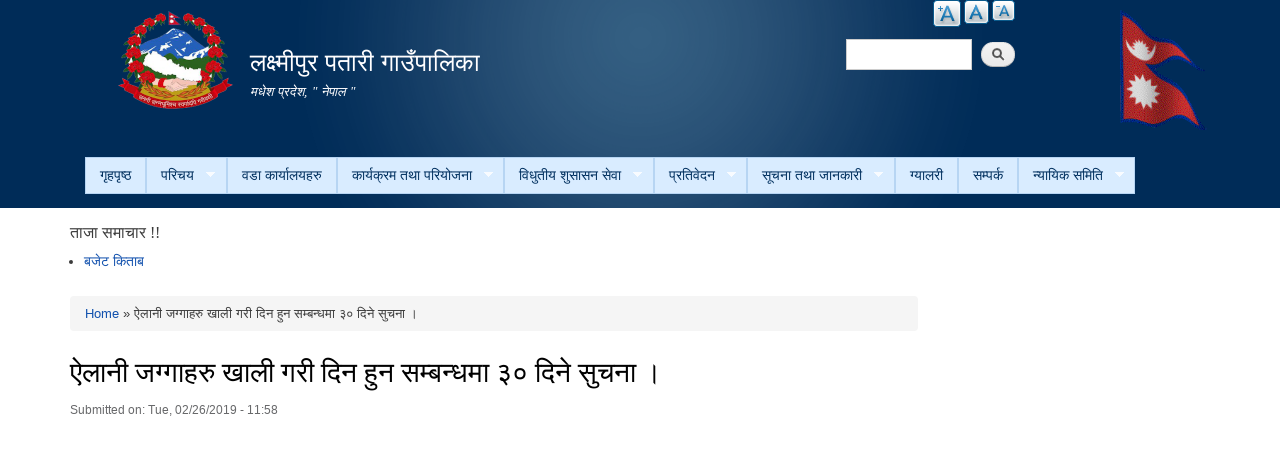

--- FILE ---
content_type: text/html; charset=utf-8
request_url: https://laxmipurpatarimun.gov.np/content/%E0%A4%90%E0%A4%B2%E0%A4%BE%E0%A4%A8%E0%A5%80-%E0%A4%9C%E0%A4%97%E0%A5%8D%E0%A4%97%E0%A4%BE%E0%A4%B9%E0%A4%B0%E0%A5%81-%E0%A4%96%E0%A4%BE%E0%A4%B2%E0%A5%80-%E0%A4%97%E0%A4%B0%E0%A5%80-%E0%A4%A6%E0%A4%BF%E0%A4%A8-%E0%A4%B9%E0%A5%81%E0%A4%A8-%E0%A4%B8%E0%A4%AE%E0%A5%8D%E0%A4%AC%E0%A4%A8%E0%A5%8D%E0%A4%A7%E0%A4%AE%E0%A4%BE-%E0%A5%A9%E0%A5%A6-%E0%A4%A6%E0%A4%BF%E0%A4%A8%E0%A5%87-%E0%A4%B8%E0%A5%81%E0%A4%9A%E0%A4%A8%E0%A4%BE-%E0%A5%A4
body_size: 9335
content:
<!DOCTYPE html PUBLIC "-//W3C//DTD XHTML+RDFa 1.0//EN"
  "http://www.w3.org/MarkUp/DTD/xhtml-rdfa-1.dtd">
<html xmlns="http://www.w3.org/1999/xhtml" xml:lang="en" version="XHTML+RDFa 1.0" dir="ltr"
  xmlns:content="http://purl.org/rss/1.0/modules/content/"
  xmlns:dc="http://purl.org/dc/terms/"
  xmlns:foaf="http://xmlns.com/foaf/0.1/"
  xmlns:og="http://ogp.me/ns#"
  xmlns:rdfs="http://www.w3.org/2000/01/rdf-schema#"
  xmlns:sioc="http://rdfs.org/sioc/ns#"
  xmlns:sioct="http://rdfs.org/sioc/types#"
  xmlns:skos="http://www.w3.org/2004/02/skos/core#"
  xmlns:xsd="http://www.w3.org/2001/XMLSchema#">

<head profile="http://www.w3.org/1999/xhtml/vocab">
  <meta http-equiv="Content-Type" content="text/html; charset=utf-8" />
<link rel="shortcut icon" href="https://laxmipurpatarimun.gov.np/sites/laxmipurpatarimun.gov.np/files/favicon.ico" type="image/vnd.microsoft.icon" />
<meta name="generator" content="Drupal 7 (https://www.drupal.org)" />
<link rel="canonical" href="https://laxmipurpatarimun.gov.np/content/%E0%A4%90%E0%A4%B2%E0%A4%BE%E0%A4%A8%E0%A5%80-%E0%A4%9C%E0%A4%97%E0%A5%8D%E0%A4%97%E0%A4%BE%E0%A4%B9%E0%A4%B0%E0%A5%81-%E0%A4%96%E0%A4%BE%E0%A4%B2%E0%A5%80-%E0%A4%97%E0%A4%B0%E0%A5%80-%E0%A4%A6%E0%A4%BF%E0%A4%A8-%E0%A4%B9%E0%A5%81%E0%A4%A8-%E0%A4%B8%E0%A4%AE%E0%A5%8D%E0%A4%AC%E0%A4%A8%E0%A5%8D%E0%A4%A7%E0%A4%AE%E0%A4%BE-%E0%A5%A9%E0%A5%A6-%E0%A4%A6%E0%A4%BF%E0%A4%A8%E0%A5%87-%E0%A4%B8%E0%A5%81%E0%A4%9A%E0%A4%A8%E0%A4%BE-%E0%A5%A4" />
<link rel="shortlink" href="https://laxmipurpatarimun.gov.np/node/91" />
  <title>ऐलानी जग्गाहरु खाली गरी दिन हुन सम्बन्धमा ३० दिने सुचना । | लक्ष्मीपुर पतारी गाउँपालिका</title>
  <meta http-equiv="X-UA-Compatible" content="IE=edge">
    <meta name="viewport" content="width=device-width, initial-scale=1">
  <style type="text/css" media="all">
@import url("https://laxmipurpatarimun.gov.np/modules/system/system.base.css?qcj1aj");
@import url("https://laxmipurpatarimun.gov.np/modules/system/system.menus.css?qcj1aj");
@import url("https://laxmipurpatarimun.gov.np/modules/system/system.messages.css?qcj1aj");
@import url("https://laxmipurpatarimun.gov.np/modules/system/system.theme.css?qcj1aj");
</style>
<style type="text/css" media="all">
@import url("https://laxmipurpatarimun.gov.np/modules/field/theme/field.css?qcj1aj");
@import url("https://laxmipurpatarimun.gov.np/modules/node/node.css?qcj1aj");
@import url("https://laxmipurpatarimun.gov.np/modules/poll/poll.css?qcj1aj");
@import url("https://laxmipurpatarimun.gov.np/modules/search/search.css?qcj1aj");
@import url("https://laxmipurpatarimun.gov.np/modules/user/user.css?qcj1aj");
@import url("https://laxmipurpatarimun.gov.np/sites/all/modules/views/css/views.css?qcj1aj");
@import url("https://laxmipurpatarimun.gov.np/sites/all/modules/ckeditor/css/ckeditor.css?qcj1aj");
</style>
<style type="text/css" media="all">
@import url("https://laxmipurpatarimun.gov.np/sites/all/modules/colorbox/styles/default/colorbox_style.css?qcj1aj");
@import url("https://laxmipurpatarimun.gov.np/sites/all/modules/ctools/css/ctools.css?qcj1aj");
@import url("https://laxmipurpatarimun.gov.np/sites/all/modules/text_resize/text_resize.css?qcj1aj");
@import url("https://laxmipurpatarimun.gov.np/sites/all/modules/views_ticker/views.ticker.scroller.css?qcj1aj");
@import url("https://laxmipurpatarimun.gov.np/sites/all/modules/addtoany/addtoany.css?qcj1aj");
@import url("https://laxmipurpatarimun.gov.np/sites/all/libraries/superfish/css/superfish.css?qcj1aj");
@import url("https://laxmipurpatarimun.gov.np/sites/all/libraries/superfish/style/light-blue.css?qcj1aj");
</style>
<style type="text/css" media="all">
@import url("https://laxmipurpatarimun.gov.np/sites/all/themes/municipality/css/bootstrap.css?qcj1aj");
@import url("https://laxmipurpatarimun.gov.np/sites/all/themes/municipality/css/bootstrap-theme.min.css?qcj1aj");
@import url("https://laxmipurpatarimun.gov.np/sites/all/themes/municipality/css/style.css?qcj1aj");
@import url("https://laxmipurpatarimun.gov.np/sites/all/themes/municipality/css/colors.css?qcj1aj");
</style>
<style type="text/css" media="print">
@import url("https://laxmipurpatarimun.gov.np/sites/all/themes/municipality/css/print.css?qcj1aj");
</style>

<!--[if lte IE 7]>
<link type="text/css" rel="stylesheet" href="https://laxmipurpatarimun.gov.np/sites/all/themes/municipality/css/ie.css?qcj1aj" media="all" />
<![endif]-->

<!--[if IE 6]>
<link type="text/css" rel="stylesheet" href="https://laxmipurpatarimun.gov.np/sites/all/themes/municipality/css/ie6.css?qcj1aj" media="all" />
<![endif]-->
  <script type="text/javascript" src="https://laxmipurpatarimun.gov.np/misc/jquery.js?v=1.4.4"></script>
<script type="text/javascript" src="https://laxmipurpatarimun.gov.np/misc/jquery-extend-3.4.0.js?v=1.4.4"></script>
<script type="text/javascript" src="https://laxmipurpatarimun.gov.np/misc/jquery-html-prefilter-3.5.0-backport.js?v=1.4.4"></script>
<script type="text/javascript" src="https://laxmipurpatarimun.gov.np/misc/jquery.once.js?v=1.2"></script>
<script type="text/javascript" src="https://laxmipurpatarimun.gov.np/misc/drupal.js?qcj1aj"></script>
<script type="text/javascript" src="https://laxmipurpatarimun.gov.np/misc/jquery.cookie.js?v=1.0"></script>
<script type="text/javascript" src="https://laxmipurpatarimun.gov.np/sites/all/modules/admin_menu/admin_devel/admin_devel.js?qcj1aj"></script>
<script type="text/javascript" src="https://laxmipurpatarimun.gov.np/sites/all/libraries/colorbox/jquery.colorbox-min.js?qcj1aj"></script>
<script type="text/javascript" src="https://laxmipurpatarimun.gov.np/sites/all/modules/colorbox/js/colorbox.js?qcj1aj"></script>
<script type="text/javascript" src="https://laxmipurpatarimun.gov.np/sites/all/modules/colorbox/styles/default/colorbox_style.js?qcj1aj"></script>
<script type="text/javascript" src="https://laxmipurpatarimun.gov.np/sites/all/modules/colorbox/js/colorbox_inline.js?qcj1aj"></script>
<script type="text/javascript">
<!--//--><![CDATA[//><!--
var text_resize_scope = "main, .view-content, h2, .content";
          var text_resize_minimum = "12";
          var text_resize_maximum = "25";
          var text_resize_line_height_allow = 0;
          var text_resize_line_height_min = "16";
          var text_resize_line_height_max = "36";
//--><!]]>
</script>
<script type="text/javascript" src="https://laxmipurpatarimun.gov.np/sites/all/modules/text_resize/text_resize.js?qcj1aj"></script>
<script type="text/javascript" src="https://laxmipurpatarimun.gov.np/sites/all/modules/views_ticker/js/views.ticker.bbc.js?qcj1aj"></script>
<script type="text/javascript">
<!--//--><![CDATA[//><!--
(function($) { Drupal.behaviors.views_ticker_bbc = { attach: function (context) { var options = { newsList: "#views-ticker-bbc-news_events", startDelay: 10, placeHolder1: " |"}; $().newsTicker(options);}};})(jQuery);
//--><!]]>
</script>
<script type="text/javascript">
<!--//--><![CDATA[//><!--
window.a2a_config=window.a2a_config||{};window.da2a={done:false,html_done:false,script_ready:false,script_load:function(){var a=document.createElement('script'),s=document.getElementsByTagName('script')[0];a.type='text/javascript';a.async=true;a.src='https://static.addtoany.com/menu/page.js';s.parentNode.insertBefore(a,s);da2a.script_load=function(){};},script_onready:function(){da2a.script_ready=true;if(da2a.html_done)da2a.init();},init:function(){for(var i=0,el,target,targets=da2a.targets,length=targets.length;i<length;i++){el=document.getElementById('da2a_'+(i+1));target=targets[i];a2a_config.linkname=target.title;a2a_config.linkurl=target.url;if(el){a2a.init('page',{target:el});el.id='';}da2a.done=true;}da2a.targets=[];}};(function ($){Drupal.behaviors.addToAny = {attach: function (context, settings) {if (context !== document && window.da2a) {if(da2a.script_ready)a2a.init_all();da2a.script_load();}}}})(jQuery);a2a_config.callbacks=a2a_config.callbacks||[];a2a_config.callbacks.push({ready:da2a.script_onready});a2a_config.overlays=a2a_config.overlays||[];a2a_config.templates=a2a_config.templates||{};
//--><!]]>
</script>
<script type="text/javascript" src="https://laxmipurpatarimun.gov.np/sites/all/libraries/superfish/jquery.hoverIntent.minified.js?qcj1aj"></script>
<script type="text/javascript" src="https://laxmipurpatarimun.gov.np/sites/all/libraries/superfish/sftouchscreen.js?qcj1aj"></script>
<script type="text/javascript" src="https://laxmipurpatarimun.gov.np/sites/all/libraries/superfish/sfsmallscreen.js?qcj1aj"></script>
<script type="text/javascript" src="https://laxmipurpatarimun.gov.np/sites/all/libraries/superfish/supposition.js?qcj1aj"></script>
<script type="text/javascript" src="https://laxmipurpatarimun.gov.np/sites/all/libraries/superfish/superfish.js?qcj1aj"></script>
<script type="text/javascript" src="https://laxmipurpatarimun.gov.np/sites/all/libraries/superfish/supersubs.js?qcj1aj"></script>
<script type="text/javascript" src="https://laxmipurpatarimun.gov.np/sites/all/modules/superfish/superfish.js?qcj1aj"></script>
<script type="text/javascript" src="https://laxmipurpatarimun.gov.np/sites/all/themes/municipality/js/bootstrap.min.js?qcj1aj"></script>
<script type="text/javascript" src="https://laxmipurpatarimun.gov.np/sites/all/themes/municipality/js/html5shiv.js?qcj1aj"></script>
<script type="text/javascript" src="https://laxmipurpatarimun.gov.np/sites/all/themes/municipality/js/respond.js?qcj1aj"></script>
<script type="text/javascript" src="https://laxmipurpatarimun.gov.np/sites/all/themes/municipality/js/nfdn.js?qcj1aj"></script>
<script type="text/javascript">
<!--//--><![CDATA[//><!--
jQuery.extend(Drupal.settings, {"basePath":"\/","pathPrefix":"","ajaxPageState":{"theme":"municipality","theme_token":"dT9TgYHrhytCpurfX2X249sD6krEfx9E4gJYaMuvzKs","js":{"0":1,"misc\/jquery.js":1,"misc\/jquery-extend-3.4.0.js":1,"misc\/jquery-html-prefilter-3.5.0-backport.js":1,"misc\/jquery.once.js":1,"misc\/drupal.js":1,"misc\/jquery.cookie.js":1,"sites\/all\/modules\/admin_menu\/admin_devel\/admin_devel.js":1,"sites\/all\/libraries\/colorbox\/jquery.colorbox-min.js":1,"sites\/all\/modules\/colorbox\/js\/colorbox.js":1,"sites\/all\/modules\/colorbox\/styles\/default\/colorbox_style.js":1,"sites\/all\/modules\/colorbox\/js\/colorbox_inline.js":1,"1":1,"sites\/all\/modules\/text_resize\/text_resize.js":1,"sites\/all\/modules\/views_ticker\/js\/views.ticker.bbc.js":1,"2":1,"3":1,"sites\/all\/libraries\/superfish\/jquery.hoverIntent.minified.js":1,"sites\/all\/libraries\/superfish\/sftouchscreen.js":1,"sites\/all\/libraries\/superfish\/sfsmallscreen.js":1,"sites\/all\/libraries\/superfish\/supposition.js":1,"sites\/all\/libraries\/superfish\/superfish.js":1,"sites\/all\/libraries\/superfish\/supersubs.js":1,"sites\/all\/modules\/superfish\/superfish.js":1,"sites\/all\/themes\/municipality\/js\/bootstrap.min.js":1,"sites\/all\/themes\/municipality\/js\/html5shiv.js":1,"sites\/all\/themes\/municipality\/js\/respond.js":1,"sites\/all\/themes\/municipality\/js\/nfdn.js":1},"css":{"modules\/system\/system.base.css":1,"modules\/system\/system.menus.css":1,"modules\/system\/system.messages.css":1,"modules\/system\/system.theme.css":1,"modules\/field\/theme\/field.css":1,"modules\/node\/node.css":1,"modules\/poll\/poll.css":1,"modules\/search\/search.css":1,"modules\/user\/user.css":1,"sites\/all\/modules\/views\/css\/views.css":1,"sites\/all\/modules\/ckeditor\/css\/ckeditor.css":1,"sites\/all\/modules\/colorbox\/styles\/default\/colorbox_style.css":1,"sites\/all\/modules\/ctools\/css\/ctools.css":1,"sites\/all\/modules\/text_resize\/text_resize.css":1,"sites\/all\/modules\/views_ticker\/views.ticker.scroller.css":1,"sites\/all\/modules\/addtoany\/addtoany.css":1,"sites\/all\/libraries\/superfish\/css\/superfish.css":1,"sites\/all\/libraries\/superfish\/style\/light-blue.css":1,"sites\/all\/themes\/municipality\/css\/bootstrap.css":1,"sites\/all\/themes\/municipality\/css\/bootstrap-theme.min.css":1,"sites\/all\/themes\/municipality\/css\/style.css":1,"sites\/all\/themes\/municipality\/css\/colors.css":1,"sites\/all\/themes\/municipality\/css\/print.css":1,"sites\/all\/themes\/municipality\/css\/ie.css":1,"sites\/all\/themes\/municipality\/css\/ie6.css":1}},"colorbox":{"opacity":"0.85","current":"{current} of {total}","previous":"\u00ab Prev","next":"Next \u00bb","close":"Close","maxWidth":"98%","maxHeight":"98%","fixed":true,"mobiledetect":true,"mobiledevicewidth":"480px"},"urlIsAjaxTrusted":{"\/content\/%E0%A4%90%E0%A4%B2%E0%A4%BE%E0%A4%A8%E0%A5%80-%E0%A4%9C%E0%A4%97%E0%A5%8D%E0%A4%97%E0%A4%BE%E0%A4%B9%E0%A4%B0%E0%A5%81-%E0%A4%96%E0%A4%BE%E0%A4%B2%E0%A5%80-%E0%A4%97%E0%A4%B0%E0%A5%80-%E0%A4%A6%E0%A4%BF%E0%A4%A8-%E0%A4%B9%E0%A5%81%E0%A4%A8-%E0%A4%B8%E0%A4%AE%E0%A5%8D%E0%A4%AC%E0%A4%A8%E0%A5%8D%E0%A4%A7%E0%A4%AE%E0%A4%BE-%E0%A5%A9%E0%A5%A6-%E0%A4%A6%E0%A4%BF%E0%A4%A8%E0%A5%87-%E0%A4%B8%E0%A5%81%E0%A4%9A%E0%A4%A8%E0%A4%BE-%E0%A5%A4":true},"superfish":{"1":{"id":"1","sf":{"animation":{"opacity":"show","height":"show"},"speed":"\u0027fast\u0027","autoArrows":true,"dropShadows":true,"disableHI":false},"plugins":{"touchscreen":{"mode":"window_width"},"smallscreen":{"mode":"window_width","addSelected":false,"menuClasses":false,"hyperlinkClasses":false,"title":"Main menu"},"supposition":true,"bgiframe":false,"supersubs":{"minWidth":"12","maxWidth":"27","extraWidth":1}}}}});
//--><!]]>
</script>
</head>
<body class="html not-front not-logged-in no-sidebars page-node page-node- page-node-91 node-type-article triptych footer-columns" >
  <div id="skip-link">
    <a href="#main-content" class="element-invisible element-focusable">Skip to main content</a>
  </div>
    
<header id="header" class="without-secondary-menu">
<div class="container">
  <div class="row">
    <div class="col-md-2 section main-logo text-right">
              <a href="/" title="Home" rel="home" id="logo">
          <img src="/sites/all/themes/municipality/new_logo.png" alt="Government Logo" />
        </a>
          </div>
    <div class="col-md-5 section main-logo">
              <div id="name-and-slogan">
                      


                          <div id="site-name">
                <strong>
                  <a href="/" title="Home" rel="home"><span>लक्ष्मीपुर पतारी गाउँपालिका</span></a>
                </strong>
              </div>

            


                      <div id="site-slogan">
              मधेश प्रदेश, " नेपाल "            </div>
          


                  </div> <!-- /#name-and-slogan -->

          </div>
    
          <div class="col-md-2 text-right pull-right">
            <div class="region region-munlogo">
    <div id="block-block-9" class="block block-block">

    
  <div class="content">
    <p><img alt="" src="/sites/laxmipurpatarimun.gov.np/files/u51/npflag.gif" style="height:120px; width:90px" /></p>
  </div>
</div>
  </div>
      </div>
    
    <div class="col-md-3 text-right pull-right">
        <div class="language-bar">  <div class="region region-language-switcher">
    <div id="block-text-resize-0" class="block block-text-resize">

    
  <div class="content">
    <a href="javascript:;" class="changer" id="text_resize_decrease"><sup>-</sup>Decrease font size</a> <a href="javascript:;" class="changer" id="text_resize_reset">Reset font size</a> <a href="javascript:;" class="changer" id="text_resize_increase"><sup>+</sup>Increase font size</a><div id="text_resize_clear"></div>  </div>
</div>
  </div>
</div>
        <div class="clearfix"></div>
        <div class="searchbox">  <div class="region region-search-box">
    <div id="block-search-form" class="block block-search">

    
  <div class="content">
    <form action="/content/%E0%A4%90%E0%A4%B2%E0%A4%BE%E0%A4%A8%E0%A5%80-%E0%A4%9C%E0%A4%97%E0%A5%8D%E0%A4%97%E0%A4%BE%E0%A4%B9%E0%A4%B0%E0%A5%81-%E0%A4%96%E0%A4%BE%E0%A4%B2%E0%A5%80-%E0%A4%97%E0%A4%B0%E0%A5%80-%E0%A4%A6%E0%A4%BF%E0%A4%A8-%E0%A4%B9%E0%A5%81%E0%A4%A8-%E0%A4%B8%E0%A4%AE%E0%A5%8D%E0%A4%AC%E0%A4%A8%E0%A5%8D%E0%A4%A7%E0%A4%AE%E0%A4%BE-%E0%A5%A9%E0%A5%A6-%E0%A4%A6%E0%A4%BF%E0%A4%A8%E0%A5%87-%E0%A4%B8%E0%A5%81%E0%A4%9A%E0%A4%A8%E0%A4%BE-%E0%A5%A4" method="post" id="search-block-form" accept-charset="UTF-8"><div><div class="container-inline">
      <h2 class="element-invisible">Search form</h2>
    <div class="form-item form-type-textfield form-item-search-block-form">
  <label class="element-invisible" for="edit-search-block-form--2">Search </label>
 <input title="Enter the terms you wish to search for." type="text" id="edit-search-block-form--2" name="search_block_form" value="" size="15" maxlength="128" class="form-text" />
</div>
<div class="form-actions form-wrapper" id="edit-actions"><input type="submit" id="edit-submit" name="op" value="Search" class="form-submit" /></div><input type="hidden" name="form_build_id" value="form-nSkVNgUXe5xERusl3IkpFbt8gGUiOm6S9SWvuU2jHD4" />
<input type="hidden" name="form_id" value="search_block_form" />
</div>
</div></form>  </div>
</div>
  </div>
</div>
    </div>
  </div>
  <div id="main-menu" class="navigation col-md-12">
            <div class="region region-navigation">
    <div id="block-superfish-1" class="block block-superfish">

    
  <div class="content">
    <ul id="superfish-1" class="menu sf-menu sf-main-menu sf-horizontal sf-style-light-blue sf-total-items-10 sf-parent-items-6 sf-single-items-4"><li id="menu-741-1" class="first odd sf-item-1 sf-depth-1 sf-no-children"><a href="/" title="" class="sf-depth-1">गृहपृष्ठ</a></li><li id="menu-1314-1" class="middle even sf-item-2 sf-depth-1 sf-total-children-5 sf-parent-children-0 sf-single-children-5 menuparent"><a href="/" title="" class="sf-depth-1 menuparent">परिचय</a><ul><li id="menu-1626-1" class="first odd sf-item-1 sf-depth-2 sf-no-children"><a href="/organogram" class="sf-depth-2">संगठनात्मक स्वरुप</a></li><li id="menu-1773-1" class="middle even sf-item-2 sf-depth-2 sf-no-children"><a href="/officials" title="" class="sf-depth-2">जन प्रतिनिधि</a></li><li id="menu-1622-1" class="middle odd sf-item-3 sf-depth-2 sf-no-children"><a href="/staff" title="" class="sf-depth-2">कर्मचारी विवरण</a></li><li id="menu-1621-1" class="middle even sf-item-4 sf-depth-2 sf-no-children"><a href="/former-staff" title="" class="sf-depth-2">पूर्व कर्मचारी</a></li><li id="menu-1636-1" class="last odd sf-item-5 sf-depth-2 sf-no-children"><a href="/resource-maps" title="" class="sf-depth-2">श्रोत नक्सा</a></li></ul></li><li id="menu-1817-1" class="middle odd sf-item-3 sf-depth-1 sf-no-children"><a href="/ward-offices" title="" class="sf-depth-1">वडा कार्यालयहरु</a></li><li id="menu-1320-1" class="middle even sf-item-4 sf-depth-1 sf-total-children-3 sf-parent-children-0 sf-single-children-3 menuparent"><a href="/" title="" class="sf-depth-1 menuparent">कार्यक्रम तथा परियोजना</a><ul><li id="menu-1327-1" class="first odd sf-item-1 sf-depth-2 sf-no-children"><a href="/budget-program" title="" class="sf-depth-2">बजेट तथा कार्यक्रम</a></li><li id="menu-1322-1" class="middle even sf-item-2 sf-depth-2 sf-no-children"><a href="/plan-project" title="" class="sf-depth-2">योजना तथा परियोजना</a></li><li id="menu-1648-1" class="last odd sf-item-3 sf-depth-2 sf-no-children"><a href="/income-expenditure" title="" class="sf-depth-2">आय व्यय विवरण</a></li></ul></li><li id="menu-1325-1" class="middle odd sf-item-5 sf-depth-1 sf-total-children-5 sf-parent-children-0 sf-single-children-5 menuparent"><a href="/" title="" class="sf-depth-1 menuparent">विधुतीय शुसासन सेवा</a><ul><li id="menu-1343-1" class="first odd sf-item-1 sf-depth-2 sf-no-children"><a href="/vital-registration" title="" class="sf-depth-2">घटना दर्ता</a></li><li id="menu-1324-1" class="middle even sf-item-2 sf-depth-2 sf-no-children"><a href="/social-security" title="" class="sf-depth-2">सामाजिक सुरक्षा</a></li><li id="menu-1345-1" class="middle odd sf-item-3 sf-depth-2 sf-no-children"><a href="/citizen-charter" title="" class="sf-depth-2">नागरिक वडापत्र</a></li><li id="menu-1634-1" class="middle even sf-item-4 sf-depth-2 sf-no-children"><a href="/sample-forms" title="" class="sf-depth-2">नमुना फारमहरु</a></li><li id="menu-1975-1" class="last odd sf-item-5 sf-depth-2 sf-no-children"><a href="https://sites.google.com/view/educationclustermadhesh/" title="" class="sf-depth-2">मधेश प्रदेश शिक्षा समूह </a></li></ul></li><li id="menu-1323-1" class="middle even sf-item-6 sf-depth-1 sf-total-children-9 sf-parent-children-0 sf-single-children-9 menuparent"><a href="/reports" title="" class="sf-depth-1 menuparent">प्रतिवेदन</a><ul><li id="menu-1624-1" class="first odd sf-item-1 sf-depth-2 sf-no-children"><a href="/monthly-progress-report" title="" class="sf-depth-2">मासिक प्रगति प्रतिवेदन</a></li><li id="menu-1330-1" class="middle even sf-item-2 sf-depth-2 sf-no-children"><a href="/trimester-progress-report" title="" class="sf-depth-2">चौमासिक प्रगति प्रतिवेदन</a></li><li id="menu-1329-1" class="middle odd sf-item-3 sf-depth-2 sf-no-children"><a href="/annual-progress-report" title="" class="sf-depth-2">वार्षिक प्रगति प्रतिवेदन</a></li><li id="menu-1332-1" class="middle even sf-item-4 sf-depth-2 sf-no-children"><a href="/audit-report" title="" class="sf-depth-2">लेखा परीक्षण प्रतिवेदन</a></li><li id="menu-1331-1" class="middle odd sf-item-5 sf-depth-2 sf-no-children"><a href="/monitoring-report" title="" class="sf-depth-2">अनुगमन प्रतिवेदन</a></li><li id="menu-1334-1" class="middle even sf-item-6 sf-depth-2 sf-no-children"><a href="/public-hearing" title="" class="sf-depth-2">सार्वजनिक सुनुवाई</a></li><li id="menu-1335-1" class="middle odd sf-item-7 sf-depth-2 sf-no-children"><a href="/public-audit" title="" class="sf-depth-2">सार्वजनिक परीक्षण</a></li><li id="menu-1333-1" class="middle even sf-item-8 sf-depth-2 sf-no-children"><a href="/social-audit" title="" class="sf-depth-2">सामाजिक परिक्षण</a></li><li id="menu-1337-1" class="last odd sf-item-9 sf-depth-2 sf-no-children"><a href="/publications" title="" class="sf-depth-2">प्रकाशन</a></li></ul></li><li id="menu-1326-1" class="middle odd sf-item-7 sf-depth-1 sf-total-children-5 sf-parent-children-1 sf-single-children-4 menuparent"><a href="/" title="" class="sf-depth-1 menuparent">सूचना तथा जानकारी</a><ul><li id="menu-1426-1" class="first odd sf-item-1 sf-depth-2 sf-no-children"><a href="/news-notices" title="" class="sf-depth-2">सूचना तथा समाचार</a></li><li id="menu-1340-1" class="middle even sf-item-2 sf-depth-2 sf-no-children"><a href="/public-procurement-tender-notices" title="" class="sf-depth-2">सार्वजनिक खरिद/बोलपत्र सूचना</a></li><li id="menu-1341-1" class="middle odd sf-item-3 sf-depth-2 sf-no-children"><a href="/act-law-directives" title="" class="sf-depth-2">ऐन कानुन निर्देशिका</a></li><li id="menu-1342-1" class="middle even sf-item-4 sf-depth-2 sf-no-children"><a href="/tax-and-fees" title="" class="sf-depth-2">कर तथा शुल्कहरु</a></li><li id="menu-1399-1" class="last odd sf-item-5 sf-depth-2 sf-total-children-3 sf-parent-children-0 sf-single-children-3 menuparent"><a href="/decisions" title="" class="sf-depth-2 menuparent">निर्णयहरु</a><ul><li id="menu-1401-1" class="first odd sf-item-1 sf-depth-3 sf-no-children"><a href="/municipal-council-decision" title="" class="sf-depth-3">नगर परिषदका निर्णयहरु</a></li><li id="menu-1403-1" class="middle even sf-item-2 sf-depth-3 sf-no-children"><a href="/municipal-board-decision" title="" class="sf-depth-3">नगरपालिका बोर्डको निर्णयहरु</a></li><li id="menu-1405-1" class="last odd sf-item-3 sf-depth-3 sf-no-children"><a href="/municipal-decision" title="" class="sf-depth-3">नगरपालिकाका निर्णयहरु</a></li></ul></li></ul></li><li id="menu-713-1" class="middle even sf-item-8 sf-depth-1 sf-no-children"><a href="/photo-gallery" title="" class="sf-depth-1">ग्यालरी</a></li><li id="menu-1630-1" class="middle odd sf-item-9 sf-depth-1 sf-no-children"><a href="/contact" class="sf-depth-1">सम्पर्क</a></li><li id="menu-1976-1" class="last even sf-item-10 sf-depth-1 sf-total-children-1 sf-parent-children-0 sf-single-children-1 menuparent"><a href="/" title="" class="sf-depth-1 menuparent">न्यायिक समिति</a><ul><li id="menu-1977-1" class="firstandlast odd sf-item-1 sf-depth-2 sf-no-children"><a href="/organogram" title="" class="sf-depth-2">मुद्दाहरु</a></li></ul></li></ul>  </div>
</div>
  </div>
        </div> <!-- /#main-menu -->
</div> <!-- /#page, /#page-wrapper -->
</header> <!-- /.section, /#header -->

<div class="container">
  <div class="row">

    
          <div class="container"><div class="section clearfix">
          <div class="region region-newsticker">
    <div id="block-views-news-events-block-10" class="block block-views">

    <h2>ताजा समाचार !!</h2>
  
  <div class="content">
    <div class="view view-news-events view-id-news_events view-display-id-block_10 view-dom-id-626e3a0ee572fe11665283388762ed34">
        
  
  
      <div class="view-content">
      <!-- start scroll -->
<div class='view view-news_events'><div class='view-content view-content-news_events'><div id='views-ticker-fade-container-news_events'><ul id='views-ticker-bbc-news_events'><li class='views-bbc-item views-bbc-item-news_events'><span class='views-bbc-tick-field'>  
  <div class="views-field views-field-title">        <span class="field-content"><a href="/content/%E0%A4%AC%E0%A4%9C%E0%A5%87%E0%A4%9F-%E0%A4%95%E0%A4%BF%E0%A4%A4%E0%A4%BE%E0%A4%AC">बजेट किताब</a></span>  </div></span></li><li class='views-bbc-item views-bbc-item-news_events'><span class='views-bbc-tick-field'>  
  <div class="views-field views-field-title">        <span class="field-content"><a href="/content/%E0%A4%B8%E0%A5%82%E0%A4%9A%E0%A4%A8%E0%A4%BE-14">सूचना</a></span>  </div></span></li><li class='views-bbc-item views-bbc-item-news_events'><span class='views-bbc-tick-field'>  
  <div class="views-field views-field-title">        <span class="field-content"><a href="/content/%E0%A4%B8%E0%A5%82%E0%A4%9A%E0%A4%A8%E0%A4%BE-13">सूचना</a></span>  </div></span></li><li class='views-bbc-item views-bbc-item-news_events'><span class='views-bbc-tick-field'>  
  <div class="views-field views-field-title">        <span class="field-content"><a href="/content/%E0%A4%AC%E0%A4%BE%E0%A4%B0%E0%A5%8D%E0%A4%B7%E0%A4%BF%E0%A4%95-%E0%A4%A8%E0%A4%BF%E0%A4%A4%E0%A4%BF-%E0%A4%A4%E0%A4%A5%E0%A4%BE-%E0%A4%95%E0%A4%BE%E0%A4%B0%E0%A5%8D%E0%A4%AF%E0%A4%95%E0%A5%8D%E0%A4%B0%E0%A4%AE">बार्षिक निति तथा कार्यक्रम </a></span>  </div></span></li></ul></div></div></div>
<!-- end scroll -->
    </div>
  
  
  
  
  
  
</div>  </div>
</div>
  </div>
      </div></div> <!-- /.section, /#messages -->
    
    <div id="special" class="clearfix">
        <div class="col-md-6">
          <div class="slider">
                    </div>
        </div>
        <div class="col-md-3">
          <div class="sidebar specialblock-height">
                      </div>
        </div>
        <div class="col-md-3">
                    </div>
    </div><!-- /#featured -->

    <div id="main-wrapper" class="clearfix"><div id="main" class="clearfix">

      
      <div id="content" class="column col-md-9"><div class="section">
                              <div id="breadcrumb"><h2 class="element-invisible">You are here</h2><div class="breadcrumb"><a href="/">Home</a> » ऐलानी जग्गाहरु खाली गरी दिन हुन सम्बन्धमा ३० दिने सुचना ।</div></div>
                  
        
        <a id="main-content"></a>
                          <h1 class="title" id="page-title">
            ऐलानी जग्गाहरु खाली गरी दिन हुन सम्बन्धमा ३० दिने सुचना ।          </h1>
                        
                          <div class="region region-content">
    <div id="block-system-main" class="block block-system">

    
  <div class="content">
    <div id="node-91" class="node node-article node-full clearfix" about="/content/%E0%A4%90%E0%A4%B2%E0%A4%BE%E0%A4%A8%E0%A5%80-%E0%A4%9C%E0%A4%97%E0%A5%8D%E0%A4%97%E0%A4%BE%E0%A4%B9%E0%A4%B0%E0%A5%81-%E0%A4%96%E0%A4%BE%E0%A4%B2%E0%A5%80-%E0%A4%97%E0%A4%B0%E0%A5%80-%E0%A4%A6%E0%A4%BF%E0%A4%A8-%E0%A4%B9%E0%A5%81%E0%A4%A8-%E0%A4%B8%E0%A4%AE%E0%A5%8D%E0%A4%AC%E0%A4%A8%E0%A5%8D%E0%A4%A7%E0%A4%AE%E0%A4%BE-%E0%A5%A9%E0%A5%A6-%E0%A4%A6%E0%A4%BF%E0%A4%A8%E0%A5%87-%E0%A4%B8%E0%A5%81%E0%A4%9A%E0%A4%A8%E0%A4%BE-%E0%A5%A4" typeof="sioc:Item foaf:Document">

      <span property="dc:title" content="ऐलानी जग्गाहरु खाली गरी दिन हुन सम्बन्धमा ३० दिने सुचना ।" class="rdf-meta element-hidden"></span>
      <div class="meta submitted">
            Submitted on: <span property="dc:date dc:created" content="2019-02-26T11:58:56+05:45" datatype="xsd:dateTime">Tue, 02/26/2019 - 11:58</span>    </div>
  
  <div class="content clearfix">
    <div class="field field-name-field-documents field-type-file field-label-hidden"><div class="field-items"><div class="field-item even"><object id="pdf_reader" data="https://laxmipurpatarimun.gov.np/sites/laxmipurpatarimun.gov.np/files/%E0%A4%B8%E0%A5%81%E0%A4%9A%E0%A4%A8%E0%A4%BE_1.pdf#view=Fit" type="application/pdf" width="100%" height="780"><embed src="https://laxmipurpatarimun.gov.np/sites/laxmipurpatarimun.gov.np/files/%E0%A4%B8%E0%A5%81%E0%A4%9A%E0%A4%A8%E0%A4%BE_1.pdf#view=Fit"width="100%" height="780" type="application/pdf"><p>It appears your Web browser is not configured to display PDF files. <a href="http://www.adobe.com/products/reader.html">Download adobe Acrobat </a> or <a href="https://laxmipurpatarimun.gov.np/sites/laxmipurpatarimun.gov.np/files/%E0%A4%B8%E0%A5%81%E0%A4%9A%E0%A4%A8%E0%A4%BE_1.pdf">click here to download the PDF file.</a></p></embed></object><a href="https://laxmipurpatarimun.gov.np/sites/laxmipurpatarimun.gov.np/files/%E0%A4%B8%E0%A5%81%E0%A4%9A%E0%A4%A8%E0%A4%BE_1.pdf" class="pdf-reader-download-link">Click here to download the PDF file.</a></div></div></div><div class="field field-name-field-tags field-type-taxonomy-term-reference field-label-above clearfix"><h3 class="field-label">प्रकार: </h3><ul class="links"><li class="taxonomy-term-reference-0" rel="dc:subject"><a href="/taxonomy/term/110" typeof="skos:Concept" property="rdfs:label skos:prefLabel" datatype="">सूचना तथा समाचार</a></li></ul></div><div class="field field-name-field-fiscal-year field-type-taxonomy-term-reference field-label-above clearfix"><h3 class="field-label">आर्थिक वर्ष: </h3><ul class="links"><li class="taxonomy-term-reference-0"><a href="/75-76" typeof="skos:Concept" property="rdfs:label skos:prefLabel" datatype="">७५/७६</a></li></ul></div>  </div>

      <div class="link-wrapper">
      <ul class="links inline"><li class="addtoany first last"><span><span class="a2a_kit a2a_kit_size_32 a2a_target addtoany_list" id="da2a_1">
      
      <a class="a2a_dd addtoany_share_save" href="https://www.addtoany.com/share#url=https%3A%2F%2Flaxmipurpatarimun.gov.np%2Fcontent%2F%25E0%25A4%2590%25E0%25A4%25B2%25E0%25A4%25BE%25E0%25A4%25A8%25E0%25A5%2580-%25E0%25A4%259C%25E0%25A4%2597%25E0%25A5%258D%25E0%25A4%2597%25E0%25A4%25BE%25E0%25A4%25B9%25E0%25A4%25B0%25E0%25A5%2581-%25E0%25A4%2596%25E0%25A4%25BE%25E0%25A4%25B2%25E0%25A5%2580-%25E0%25A4%2597%25E0%25A4%25B0%25E0%25A5%2580-%25E0%25A4%25A6%25E0%25A4%25BF%25E0%25A4%25A8-%25E0%25A4%25B9%25E0%25A5%2581%25E0%25A4%25A8-%25E0%25A4%25B8%25E0%25A4%25AE%25E0%25A5%258D%25E0%25A4%25AC%25E0%25A4%25A8%25E0%25A5%258D%25E0%25A4%25A7%25E0%25A4%25AE%25E0%25A4%25BE-%25E0%25A5%25A9%25E0%25A5%25A6-%25E0%25A4%25A6%25E0%25A4%25BF%25E0%25A4%25A8%25E0%25A5%2587-%25E0%25A4%25B8%25E0%25A5%2581%25E0%25A4%259A%25E0%25A4%25A8%25E0%25A4%25BE-%25E0%25A5%25A4&amp;title=%E0%A4%90%E0%A4%B2%E0%A4%BE%E0%A4%A8%E0%A5%80%20%E0%A4%9C%E0%A4%97%E0%A5%8D%E0%A4%97%E0%A4%BE%E0%A4%B9%E0%A4%B0%E0%A5%81%20%E0%A4%96%E0%A4%BE%E0%A4%B2%E0%A5%80%20%E0%A4%97%E0%A4%B0%E0%A5%80%20%E0%A4%A6%E0%A4%BF%E0%A4%A8%20%E0%A4%B9%E0%A5%81%E0%A4%A8%20%E0%A4%B8%E0%A4%AE%E0%A5%8D%E0%A4%AC%E0%A4%A8%E0%A5%8D%E0%A4%A7%E0%A4%AE%E0%A4%BE%20%E0%A5%A9%E0%A5%A6%20%E0%A4%A6%E0%A4%BF%E0%A4%A8%E0%A5%87%20%E0%A4%B8%E0%A5%81%E0%A4%9A%E0%A4%A8%E0%A4%BE%20%E0%A5%A4"><img src="/sites/all/modules/addtoany/images/share_save_171_16.png" width="171" height="16" alt="Share"/></a>
      
    </span>
    <script type="text/javascript">
<!--//--><![CDATA[//><!--
if(window.da2a)da2a.script_load();
//--><!]]>
</script></span></li>
</ul>    </div>
  
  
</div>
  </div>
</div>
  </div>

                  <div class="tabs">
                      </div>
        
      </div></div> <!-- /.section, /#content -->

      
    </div></div> <!-- /#main, /#main-wrapper -->

  </div>
</div> <!-- /#page, /#page-wrapper -->

<div id="blocks-wrapper">
<div class="container">
  <div class="row">

      <div id="workflow" class="clearfix">
            <section class="col-md-3"><div class="sidebar">  <div class="region region-workflow-first">
    <div id="block-views-news-events-block-3" class="block block-views">

    <h2>बजेट तथा कार्यक्रम</h2>
  
  <div class="content">
    <div class="view view-news-events view-id-news_events view-display-id-block_3 view-dom-id-48641a1ea1435b213e9187bca0fa0f39">
        
  
  
      <div class="view-content">
      <div class="item-list">    <ul>          <li class="views-row views-row-1 views-row-odd views-row-first">  
  <div class="views-field views-field-title">        <span class="field-content"><a href="/content/%E0%A4%AC%E0%A4%9C%E0%A5%87%E0%A4%9F-%E0%A4%95%E0%A4%BF%E0%A4%A4%E0%A4%BE%E0%A4%AC">बजेट किताब</a></span>  </div>  
  <div class="views-field views-field-created">    <span class="views-label views-label-created">मिति: </span>    <span class="field-content">09/04/2025 - 07:12</span>  </div></li>
          <li class="views-row views-row-2 views-row-even">  
  <div class="views-field views-field-title">        <span class="field-content"><a href="/content/%E0%A4%AC%E0%A4%BE%E0%A4%B0%E0%A5%8D%E0%A4%B7%E0%A4%BF%E0%A4%95-%E0%A4%A8%E0%A4%BF%E0%A4%A4%E0%A4%BF-%E0%A4%A4%E0%A4%A5%E0%A4%BE-%E0%A4%95%E0%A4%BE%E0%A4%B0%E0%A5%8D%E0%A4%AF%E0%A4%95%E0%A5%8D%E0%A4%B0%E0%A4%AE">बार्षिक निति तथा कार्यक्रम </a></span>  </div>  
  <div class="views-field views-field-created">    <span class="views-label views-label-created">मिति: </span>    <span class="field-content">09/03/2025 - 23:46</span>  </div></li>
          <li class="views-row views-row-3 views-row-odd">  
  <div class="views-field views-field-title">        <span class="field-content"><a href="/content/%E0%A4%A8%E0%A4%BF%E0%A4%A4%E0%A4%BF-%E0%A4%A4%E0%A4%A5%E0%A4%BE-%E0%A4%95%E0%A4%BE%E0%A4%B0%E0%A5%8D%E0%A4%AF%E0%A4%95%E0%A5%8D%E0%A4%B0%E0%A4%AE-%E0%A4%86%E0%A4%B5-%E0%A5%A8%E0%A5%A6%E0%A5%AE%E0%A5%A6%E0%A5%A4%E0%A5%AE%E0%A5%A7">निति तथा कार्यक्रम आ.व. २०८०।८१ </a></span>  </div>  
  <div class="views-field views-field-created">    <span class="views-label views-label-created">मिति: </span>    <span class="field-content">07/05/2023 - 07:23</span>  </div></li>
          <li class="views-row views-row-4 views-row-even">  
  <div class="views-field views-field-title">        <span class="field-content"><a href="/content/%E0%A4%AC%E0%A4%BE%E0%A4%B0%E0%A5%8D%E0%A4%B7%E0%A4%BF%E0%A4%95-%E0%A4%AC%E0%A4%9C%E0%A5%87%E0%A4%9F-%E0%A4%A4%E0%A4%A5%E0%A4%BE-%E0%A4%95%E0%A4%BE%E0%A4%B0%E0%A5%8D%E0%A4%AF%E0%A4%95%E0%A5%8D%E0%A4%B0%E0%A4%AE-%E0%A4%86%E0%A4%B5-%E0%A5%A8%E0%A5%A6%E0%A5%AD%E0%A5%AF%E0%A5%A4%E0%A5%A6%E0%A5%AE%E0%A5%A6">बार्षिक बजेट तथा कार्यक्रम आ.व. २०७९।०८०</a></span>  </div>  
  <div class="views-field views-field-created">    <span class="views-label views-label-created">मिति: </span>    <span class="field-content">02/01/2023 - 11:41</span>  </div></li>
          <li class="views-row views-row-5 views-row-odd views-row-last">  
  <div class="views-field views-field-title">        <span class="field-content"><a href="/budget-final-077-078.pdf">बजेट तथा कार्यक्रम आ.व. २०७७।०७८</a></span>  </div>  
  <div class="views-field views-field-created">    <span class="views-label views-label-created">मिति: </span>    <span class="field-content">01/27/2021 - 14:41</span>  </div></li>
      </ul></div>    </div>
  
  
  
      
<div class="more-link">
  <a href="/budget-program">
    अन्य  </a>
</div>
  
  
  
</div>  </div>
</div>
  </div>
</div></section>
            <section class="col-md-3"><div class="sidebar">  <div class="region region-workflow-second">
    <div id="block-views-news-events-block-4" class="block block-views">

    <h2>योजना तथा परियोजना</h2>
  
  <div class="content">
    <div class="view view-news-events view-id-news_events view-display-id-block_4 view-dom-id-746a7123d8070d61126086213bc0b338">
        
  
  
      <div class="view-content">
      <div class="item-list">    <ul>          <li class="views-row views-row-1 views-row-odd views-row-first">  
  <div class="views-field views-field-title">        <span class="field-content"><a href="/content/education-sector-plan">Education Sector Plan</a></span>  </div>  
  <div class="views-field views-field-created">    <span class="views-label views-label-created">मिति: </span>    <span class="field-content">06/27/2025 - 02:57</span>  </div></li>
          <li class="views-row views-row-2 views-row-even">  
  <div class="views-field views-field-title">        <span class="field-content"><a href="/content/%E0%A4%B8%E0%A5%82%E0%A4%9A%E0%A4%A8%E0%A4%BE-8">सूचना</a></span>  </div>  
  <div class="views-field views-field-created">    <span class="views-label views-label-created">मिति: </span>    <span class="field-content">03/20/2025 - 23:32</span>  </div></li>
          <li class="views-row views-row-3 views-row-odd">  
  <div class="views-field views-field-title">        <span class="field-content"><a href="/content/%E0%A4%B8%E0%A5%82%E0%A4%9A%E0%A4%A8%E0%A4%BE-6">सूचना</a></span>  </div>  
  <div class="views-field views-field-created">    <span class="views-label views-label-created">मिति: </span>    <span class="field-content">01/20/2025 - 17:56</span>  </div></li>
          <li class="views-row views-row-4 views-row-even">  
  <div class="views-field views-field-title">        <span class="field-content"><a href="/content/%E0%A4%B8%E0%A5%82%E0%A4%9A%E0%A4%A8%E0%A4%BE-5">सूचना </a></span>  </div>  
  <div class="views-field views-field-created">    <span class="views-label views-label-created">मिति: </span>    <span class="field-content">11/24/2024 - 20:45</span>  </div></li>
          <li class="views-row views-row-5 views-row-odd views-row-last">  
  <div class="views-field views-field-title">        <span class="field-content"><a href="/content/%E0%A4%B8%E0%A5%82%E0%A4%9A%E0%A4%A8%E0%A4%BE-4">सूचना </a></span>  </div>  
  <div class="views-field views-field-created">    <span class="views-label views-label-created">मिति: </span>    <span class="field-content">11/22/2024 - 20:46</span>  </div></li>
      </ul></div>    </div>
  
  
  
      
<div class="more-link">
  <a href="/plan-project">
    अन्य  </a>
</div>
  
  
  
</div>  </div>
</div>
  </div>
</div></section>
            <section class="col-md-3"><div class="sidebar">  <div class="region region-workflow-third">
    <div id="block-views-news-events-block-8" class="block block-views">

    <h2>सार्वजनिक खरिद/बोलपत्र सूचना</h2>
  
  <div class="content">
    <div class="view view-news-events view-id-news_events view-display-id-block_8 view-dom-id-5333462d5babd233982fd5b4f13bb8d4">
        
  
  
      <div class="view-content">
      <div class="item-list">    <ul>          <li class="views-row views-row-1 views-row-odd views-row-first">  
  <div class="views-field views-field-title">        <span class="field-content"><a href="/content/%E0%A4%B8%E0%A5%82%E0%A4%9A%E0%A4%A8%E0%A4%BE-12">सूचना</a></span>  </div>  
  <div class="views-field views-field-created">    <span class="views-label views-label-created">मिति: </span>    <span class="field-content">04/01/2025 - 21:05</span>  </div></li>
          <li class="views-row views-row-2 views-row-even">  
  <div class="views-field views-field-title">        <span class="field-content"><a href="/content/%E0%A4%B8%E0%A5%82%E0%A4%9A%E0%A4%A8%E0%A4%BE-11">सूचना</a></span>  </div>  
  <div class="views-field views-field-created">    <span class="views-label views-label-created">मिति: </span>    <span class="field-content">04/01/2025 - 21:05</span>  </div></li>
          <li class="views-row views-row-3 views-row-odd">  
  <div class="views-field views-field-title">        <span class="field-content"><a href="/content/%E0%A4%B8%E0%A5%81%E0%A4%9A%E0%A4%A8%E0%A4%BE-0">सुचना </a></span>  </div>  
  <div class="views-field views-field-created">    <span class="views-label views-label-created">मिति: </span>    <span class="field-content">03/30/2025 - 22:52</span>  </div></li>
          <li class="views-row views-row-4 views-row-even">  
  <div class="views-field views-field-title">        <span class="field-content"><a href="/content/%E0%A4%B8%E0%A5%82%E0%A4%9A%E0%A4%A8%E0%A4%BE-10">सूचना</a></span>  </div>  
  <div class="views-field views-field-created">    <span class="views-label views-label-created">मिति: </span>    <span class="field-content">03/30/2025 - 08:12</span>  </div></li>
          <li class="views-row views-row-5 views-row-odd views-row-last">  
  <div class="views-field views-field-title">        <span class="field-content"><a href="/content/%E0%A4%B8%E0%A5%81%E0%A4%9A%E0%A4%A8%E0%A4%BE">सुचना</a></span>  </div>  
  <div class="views-field views-field-created">    <span class="views-label views-label-created">मिति: </span>    <span class="field-content">03/30/2025 - 08:11</span>  </div></li>
      </ul></div>    </div>
  
  
  
      
<div class="more-link">
  <a href="/public-procurement-tender-notices">
    अन्य  </a>
</div>
  
  
  
</div>  </div>
</div>
  </div>
</div></section>
            <section class="col-md-3"><div class="sidebar">  <div class="region region-workflow-last">
    <div id="block-views-income-expenditure-block-1" class="block block-views">

    <h2>आय व्यय विवरण</h2>
  
  <div class="content">
    <div class="view view-income-expenditure view-id-income_expenditure view-display-id-block_1 view-dom-id-3c9344ac77611806e4df7049e226d6d4">
        
  
  
  
  
  
      
<div class="more-link">
  <a href="/income-expenditure">
    अन्य  </a>
</div>
  
  
  
</div>  </div>
</div>
  </div>
</div></section>
      </div>

      <div id="triptych" class="clearfix">
            <section class="col-md-3"><div class="sidebar">  <div class="region region-triptych-first">
    <div id="block-block-8" class="block block-block">

    <h2>हाम्रो फेसबुक</h2>
  
  <div class="content">
    <p><iframe frameborder="0" height="300" scrolling="no" src="https://www.facebook.com/plugins/page.php?href=https%3A%2F%2Fwww.facebook.com%2FLaxmipur-Patari-Rural-Municipality-285134448687477%2F&amp;tabs=timeline&amp;width=250&amp;height=300&amp;small_header=true&amp;adapt_container_width=true&amp;hide_cover=false&amp;show_facepile=true&amp;appId" style="border:none;overflow:hidden" width="250"></iframe></p>
  </div>
</div>
  </div>
</div></section>
            <section class="col-md-3"><div class="sidebar"></div></section>
            <section class="col-md-3"><div class="sidebar"></div></section>
            <section class="col-md-3"><div class="sidebar"></div></section>
      </div>

  </div>
</div> <!-- /#page, /#page-wrapper -->
</div> <!-- /#triptych, /#blocks-wrapper -->

<footer id="footer-wrapper">
<div class="container">
  <div class="row">
    
      <div class="section">
                  <div id="footer" class="col-md-9">
              <div class="region region-footer">
    <div id="block-block-2" class="block block-block">

    
  <div class="content">
    <p>Copyright © 2025 . All Rights Reserved. Ministry of Federal Affairs and General Administration (MoFAGA).</p>  </div>
</div>
  </div>
          </div> <!-- /#footer -->
          <div id="footer" class="col-md-3 text-right">
              <div class="region region-social-networking">
    <div id="block-block-3" class="block block-block">

    
  <div class="content">
    <p>सामाजिक सञ्जालका लिंकहरु</p>
  </div>
</div>
  </div>
          </div>
        
                  <div class="clearfix"></div>
          <div id="footer-columns">
            <section class="col-md-3"><div class="block">  <div class="region region-footer-firstcolumn">
    <div id="block-menu-menu-notices" class="block block-menu">

    <h2>Notices</h2>
  
  <div class="content">
    <ul class="menu clearfix"><li class="first leaf"><a href="/taxonomy/term/110" title="">सूचना तथा समाचार</a></li>
<li class="leaf"><a href="/taxonomy/term/66" title="">सार्वजनिक खरीद /बोलपत्र सूचना</a></li>
<li class="leaf"><a href="/act-law-directives" title="">एन, कानुन तथा निर्देशिका</a></li>
<li class="last leaf"><a href="/tax-and-fees" title="">कर तथा शुल्कहरु</a></li>
</ul>  </div>
</div>
  </div>
</div></section>
            <section class="col-md-3"><div class="block">  <div class="region region-footer-secondcolumn">
    <div id="block-menu-menu-egov-services" class="block block-menu">

    <h2>eGov services</h2>
  
  <div class="content">
    <ul class="menu clearfix"><li class="first leaf"><a href="/vital-registration" title="">घटना दर्ता</a></li>
<li class="leaf"><a href="/social-security" title="">सामाजिक सुरक्षा</a></li>
<li class="last leaf"><a href="/citizen-charter" title="">नागरिक वडापत्र</a></li>
</ul>  </div>
</div>
  </div>
</div></section>
            <section class="col-md-3"><div class="block">  <div class="region region-footer-thirdcolumn">
    <div id="block-menu-menu-report" class="block block-menu">

    <h2>Reports</h2>
  
  <div class="content">
    <ul class="menu clearfix"><li class="first leaf"><a href="/annual-progress-report" title="">वार्षिक प्रगति प्रतिवेदन</a></li>
<li class="leaf"><a href="/trimester-progress-report" title="">चौमासिक प्रगति प्रतिवेदन</a></li>
<li class="leaf"><a href="/public-hearing" title="">सार्वजनिक सुनुवाई</a></li>
<li class="last leaf"><a href="/public-audit" title="">सार्वजनिक परीक्षण</a></li>
</ul>  </div>
</div>
  </div>
</div></section>
            <section class="col-md-3">  <div class="region region-footer-fourthcolumn">
    <div id="block-block-4" class="block block-block">

    <h2>सम्पर्क विवरण</h2>
  
  <div class="content">
    <p>फोन नं.: +९७७-९८५२८३३६१५</p>
<p>ईमेल: <a href="mailto:laxmipurpatari@gmail.com">laxmipurpatari@gmail.com</a></p>
<p>          <a href="mailto:ito.laxmipurpatarimun@gmail.com">ito.laxmipurpatarimun@gmail.com</a></p>
  </div>
</div>
  </div>
</section>
          </div> <!-- /#footer-columns -->
              </div>
  </div>
</div> <!-- /#page, /#page-wrapper -->
 </footer> <!-- /.section, /#footer-wrapper -->
  <script type="text/javascript">
<!--//--><![CDATA[//><!--
da2a.targets=[
{title:"\u0910\u0932\u093e\u0928\u0940 \u091c\u0917\u094d\u0917\u093e\u0939\u0930\u0941 \u0916\u093e\u0932\u0940 \u0917\u0930\u0940 \u0926\u093f\u0928 \u0939\u0941\u0928 \u0938\u092e\u094d\u092c\u0928\u094d\u0927\u092e\u093e \u0969\u0966 \u0926\u093f\u0928\u0947 \u0938\u0941\u091a\u0928\u093e \u0964",url:"https:\/\/laxmipurpatarimun.gov.np\/content\/%E0%A4%90%E0%A4%B2%E0%A4%BE%E0%A4%A8%E0%A5%80-%E0%A4%9C%E0%A4%97%E0%A5%8D%E0%A4%97%E0%A4%BE%E0%A4%B9%E0%A4%B0%E0%A5%81-%E0%A4%96%E0%A4%BE%E0%A4%B2%E0%A5%80-%E0%A4%97%E0%A4%B0%E0%A5%80-%E0%A4%A6%E0%A4%BF%E0%A4%A8-%E0%A4%B9%E0%A5%81%E0%A4%A8-%E0%A4%B8%E0%A4%AE%E0%A5%8D%E0%A4%AC%E0%A4%A8%E0%A5%8D%E0%A4%A7%E0%A4%AE%E0%A4%BE-%E0%A5%A9%E0%A5%A6-%E0%A4%A6%E0%A4%BF%E0%A4%A8%E0%A5%87-%E0%A4%B8%E0%A5%81%E0%A4%9A%E0%A4%A8%E0%A4%BE-%E0%A5%A4"}];
da2a.html_done=true;if(da2a.script_ready&&!da2a.done)da2a.init();da2a.script_load();
//--><!]]>
</script>
 //<script src="/sites/all/themes/municipality/js/context.min.js"></script>
</body>
</html>


--- FILE ---
content_type: text/css
request_url: https://laxmipurpatarimun.gov.np/sites/all/modules/views_ticker/views.ticker.scroller.css?qcj1aj
body_size: 665
content:
/* $Id: views.ticker.scroller.css,v 1.1 2008/04/14 13:11:32 vvn Exp $ */
/* Default styles */
.views-scroller-horizontal-container {
 width: 600px;
 height: 40px;
 overflow: hidden;
}

.views-scroller-horizontal-item {
 display:inline;
 margin-right: 20px;
}

.views-scroller-vertical-container {
 width: 210px;
 height: 160px;
 overflow: hidden;
}

.views-scroller-vertical-item {
 margin-top: 20px;
}
.views-scroller-vertical-item span {
display: block;
}
 
 /* Jscroller styles: DO NOT EDIT! */
 .jscroller2_up, .jscroller2_down, .jscroller2_left, .jscroller2_right {
 margin: 0;
 padding: 0;
}

.jscroller2_left, .jscroller_right, .jscroller2_left_endless, .jscroller2_right_endless {
 white-space: nowrap;
}


/* liScroll styles */

.liScroll-container { /* the outer div with the black border */
/*	border: 1px solid #000; */
/*	background: #fff; */
	width: 738px; 
	height: 27px; 
	margin: 0; 
	padding: 0;
	overflow: hidden; 
}

.liScroll-container .mask { /* that serves as a mask. so you get a sort of padding both left and right */
	position: relative;
	left: 10px;
	top: 8px;
	width: 718px;
	overflow: hidden;
}

ul.liScroll { /* that's your list */
	position: relative;
	left: 750px;
	font: bold 10px Verdana;
	list-style-type: none;
	margin: 0;
	padding: 0;
}

ul.liScroll li {
	float: left; /* important: display inline gives incorrect results when you check for elem's width */
	margin: 0;
	padding: 0;
}

ul.liScroll a {
	white-space: nowrap;
	padding: 0;
	margin: 0 50px 0 0;
} 

ul.liScroll span {
/*	margin: 0 10px 0 0;*/
}



--- FILE ---
content_type: application/javascript
request_url: https://laxmipurpatarimun.gov.np/sites/all/modules/views_ticker/js/views.ticker.bbc.js?qcj1aj
body_size: 738
content:
/*
News ticker plugin (BBC news style)
Bryan Gullan,2007
version 1.1.1
http://www.makemineatriple.com/jquery
Use and distrubute freely with this header
*/

(function($) {
	
	function runTicker(settings) {
		if(settings.firstRun == 1){
			currentLength = settings.currentLength;
			currentItem = settings.currentItem;
			settings.firstRun = 0;
		}
		if(currentItem == settings.newsItemCounter + 1){
			currentItem = 0;
		}
		
		if(currentLength == 0) {
			$(settings.newsList).empty().append('<li><a href="'+ settings.newsLinks[currentItem] +'"></a></li>');
		}
		
		if( currentLength % 2 == 0) {
				placeHolder = settings.placeHolder1;
		}
		else {
			placeHolder = settings.placeHolder2;
		}
		
		if( currentLength <= settings.newsItems[currentItem].length + 1) {
			var tickerText = settings.newsItems[currentItem].substring(0,currentLength);
			$(settings.newsList + ' li a').text(tickerText + placeHolder);
			currentLength ++;
			setTimeout(function(){runTicker(settings); settings = null;},settings.tickerRate);
		}
		else {
			$(settings.newsList + ' li a').text(settings.newsItems[currentItem]);
			currentLength = 0;
			currentItem ++;
			setTimeout(function(){runTicker(settings); settings = null;},settings.loopDelay);	
		}	
	}
	
	$.fn.extend({
		newsTicker: function(settings) {
			settings = jQuery.extend({
		 	  	newsList: "#news",
		   		tickerRate: 80,
		    	startDelay: 100,
		    	loopDelay: 3000,
		    	placeHolder1: " |",
		    	placeHolder2: "_"
			}, settings);
			
			var newsItems = new Array();
			var newsLinks = new Array();
			var newsItemCounter = 0;
			
			$(settings.newsList + ' li a').each(function(){
				newsItems[newsItemCounter] = $(this).text();
				newsLinks[newsItemCounter] = $(this).attr('href');
				newsItemCounter ++;
			});
			
			settings = jQuery.extend(settings,{
				newsItems: newsItems,
				newsLinks: newsLinks,
				newsItemCounter: newsItemCounter - 1,
				currentItem: 0,
				currentLength: 0,
				firstRun:1
			});
			
			setTimeout(function(){runTicker(settings); settings = null;},settings.startDelay);
		}
	
	});
	

})(jQuery);
